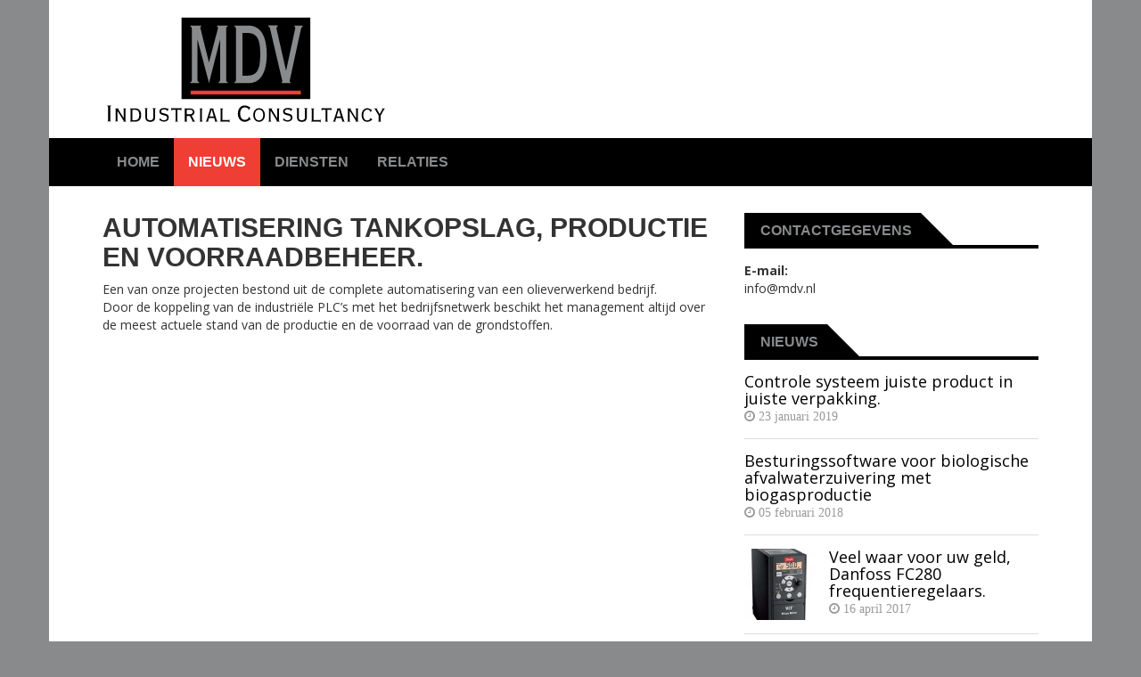

--- FILE ---
content_type: text/html; charset=UTF-8
request_url: https://www.mdv.nl/eiusmod-tempor-incididunt-ut-labore-et-dolore/
body_size: 8379
content:
<!DOCTYPE html>

<html lang="nl-NL">
	<head>
		<meta charset="UTF-8" />
<meta http-equiv="X-UA-Compatible" content="IE=edge">
<meta name="viewport" content="width=device-width, initial-scale=1.0">

<link rel="profile" href="http://gmpg.org/xfn/11" />
<link rel="pingback" href="https://www.mdv.nl/xmlrpc.php" />


	<link rel="shortcut icon" href="https://www.mdv.nl/wp-content/themes/mdv/images/icons/icon.png" type="image/x-icon" />



	<link rel="apple-touch-icon-precomposed" sizes="144x144" href="https://www.mdv.nl/wp-content/themes/mdv/images/icons/apple-touch-icon-144x144-precomposed.png">
	<link rel="apple-touch-icon-precomposed" sizes="114x114" href="https://www.mdv.nl/wp-content/themes/mdv/images/icons/apple-touch-icon-114x114-precomposed.png">
	<link rel="apple-touch-icon-precomposed" sizes="72x72" href="https://www.mdv.nl/wp-content/themes/mdv/images/icons/apple-touch-icon-72x72-precomposed.png">
	<link rel="apple-touch-icon-precomposed" href="https://www.mdv.nl/wp-content/themes/mdv/images/icons/apple-touch-icon-precomposed.png">


<!--[if lt IE 9]>
	
		<script src="https://oss.maxcdn.com/libs/html5shiv/3.7.0/html5shiv.js"></script>
	<script src="https://oss.maxcdn.com/libs/respond.js/1.3.0/respond.min.js"></script>
	<![endif]-->

		<meta name='robots' content='index, follow, max-image-preview:large, max-snippet:-1, max-video-preview:-1' />

	<!-- This site is optimized with the Yoast SEO plugin v26.7 - https://yoast.com/wordpress/plugins/seo/ -->
	<title>Automatisering tankopslag, productie en voorraadbeheer. - MDV Industrial Consultancy</title>
	<link rel="canonical" href="https://www.mdv.nl/eiusmod-tempor-incididunt-ut-labore-et-dolore/" />
	<meta property="og:locale" content="nl_NL" />
	<meta property="og:type" content="article" />
	<meta property="og:title" content="Automatisering tankopslag, productie en voorraadbeheer. - MDV Industrial Consultancy" />
	<meta property="og:description" content="Een van onze projecten bestond uit de complete automatisering van een olieverwerkend bedrijf. Door de koppeling van de industriële PLC&#8217;s met het bedrijfsnetwerk beschikt het management altijd over de meest actuele stand van de productie en de voorraad van de&hellip; Lees verder &rarr;" />
	<meta property="og:url" content="https://www.mdv.nl/eiusmod-tempor-incididunt-ut-labore-et-dolore/" />
	<meta property="og:site_name" content="MDV Industrial Consultancy" />
	<meta property="article:published_time" content="2015-11-24T13:44:52+00:00" />
	<meta property="article:modified_time" content="2025-11-16T11:04:20+00:00" />
	<meta property="og:image" content="https://www.mdv.nl/wp-content/uploads/2015/12/Vullen-tanken-uit-tankwagens.jpg" />
	<meta property="og:image:width" content="1920" />
	<meta property="og:image:height" content="1080" />
	<meta property="og:image:type" content="image/jpeg" />
	<meta name="author" content="Matthijs de Vries" />
	<meta name="twitter:card" content="summary_large_image" />
	<meta name="twitter:label1" content="Geschreven door" />
	<meta name="twitter:data1" content="Matthijs de Vries" />
	<meta name="twitter:label2" content="Geschatte leestijd" />
	<meta name="twitter:data2" content="1 minuut" />
	<script type="application/ld+json" class="yoast-schema-graph">{"@context":"https://schema.org","@graph":[{"@type":"Article","@id":"https://www.mdv.nl/eiusmod-tempor-incididunt-ut-labore-et-dolore/#article","isPartOf":{"@id":"https://www.mdv.nl/eiusmod-tempor-incididunt-ut-labore-et-dolore/"},"author":{"name":"Matthijs de Vries","@id":"https://www.mdv.nl/#/schema/person/3b2c2e84ad8670c62c16ccc43e3b045c"},"headline":"Automatisering tankopslag, productie en voorraadbeheer.","datePublished":"2015-11-24T13:44:52+00:00","dateModified":"2025-11-16T11:04:20+00:00","mainEntityOfPage":{"@id":"https://www.mdv.nl/eiusmod-tempor-incididunt-ut-labore-et-dolore/"},"wordCount":48,"image":{"@id":"https://www.mdv.nl/eiusmod-tempor-incididunt-ut-labore-et-dolore/#primaryimage"},"thumbnailUrl":"https://www.mdv.nl/wp-content/uploads/2015/12/Vullen-tanken-uit-tankwagens.jpg","articleSection":["Algemeen"],"inLanguage":"nl-NL"},{"@type":"WebPage","@id":"https://www.mdv.nl/eiusmod-tempor-incididunt-ut-labore-et-dolore/","url":"https://www.mdv.nl/eiusmod-tempor-incididunt-ut-labore-et-dolore/","name":"Automatisering tankopslag, productie en voorraadbeheer. - MDV Industrial Consultancy","isPartOf":{"@id":"https://www.mdv.nl/#website"},"primaryImageOfPage":{"@id":"https://www.mdv.nl/eiusmod-tempor-incididunt-ut-labore-et-dolore/#primaryimage"},"image":{"@id":"https://www.mdv.nl/eiusmod-tempor-incididunt-ut-labore-et-dolore/#primaryimage"},"thumbnailUrl":"https://www.mdv.nl/wp-content/uploads/2015/12/Vullen-tanken-uit-tankwagens.jpg","datePublished":"2015-11-24T13:44:52+00:00","dateModified":"2025-11-16T11:04:20+00:00","author":{"@id":"https://www.mdv.nl/#/schema/person/3b2c2e84ad8670c62c16ccc43e3b045c"},"breadcrumb":{"@id":"https://www.mdv.nl/eiusmod-tempor-incididunt-ut-labore-et-dolore/#breadcrumb"},"inLanguage":"nl-NL","potentialAction":[{"@type":"ReadAction","target":["https://www.mdv.nl/eiusmod-tempor-incididunt-ut-labore-et-dolore/"]}]},{"@type":"ImageObject","inLanguage":"nl-NL","@id":"https://www.mdv.nl/eiusmod-tempor-incididunt-ut-labore-et-dolore/#primaryimage","url":"https://www.mdv.nl/wp-content/uploads/2015/12/Vullen-tanken-uit-tankwagens.jpg","contentUrl":"https://www.mdv.nl/wp-content/uploads/2015/12/Vullen-tanken-uit-tankwagens.jpg","width":1920,"height":1080},{"@type":"BreadcrumbList","@id":"https://www.mdv.nl/eiusmod-tempor-incididunt-ut-labore-et-dolore/#breadcrumb","itemListElement":[{"@type":"ListItem","position":1,"name":"Home","item":"https://www.mdv.nl/"},{"@type":"ListItem","position":2,"name":"Nieuws","item":"https://www.mdv.nl/nieuws/"},{"@type":"ListItem","position":3,"name":"Automatisering tankopslag, productie en voorraadbeheer."}]},{"@type":"WebSite","@id":"https://www.mdv.nl/#website","url":"https://www.mdv.nl/","name":"MDV Industrial Consultancy","description":"Op maat gesneden besturingssystemen en software voor de industrie","potentialAction":[{"@type":"SearchAction","target":{"@type":"EntryPoint","urlTemplate":"https://www.mdv.nl/?s={search_term_string}"},"query-input":{"@type":"PropertyValueSpecification","valueRequired":true,"valueName":"search_term_string"}}],"inLanguage":"nl-NL"},{"@type":"Person","@id":"https://www.mdv.nl/#/schema/person/3b2c2e84ad8670c62c16ccc43e3b045c","name":"Matthijs de Vries","image":{"@type":"ImageObject","inLanguage":"nl-NL","@id":"https://www.mdv.nl/#/schema/person/image/","url":"https://secure.gravatar.com/avatar/13b1e532af4df8783609790c346569c2477961cba09a5798526a931cee4a4244?s=96&d=mm&r=g","contentUrl":"https://secure.gravatar.com/avatar/13b1e532af4df8783609790c346569c2477961cba09a5798526a931cee4a4244?s=96&d=mm&r=g","caption":"Matthijs de Vries"},"url":"https://www.mdv.nl/author/matthijs/"}]}</script>
	<!-- / Yoast SEO plugin. -->


<link rel='dns-prefetch' href='//fonts.googleapis.com' />
<link rel="alternate" type="application/rss+xml" title="MDV Industrial Consultancy &raquo; feed" href="https://www.mdv.nl/feed/" />
<link rel="alternate" type="application/rss+xml" title="MDV Industrial Consultancy &raquo; reacties feed" href="https://www.mdv.nl/comments/feed/" />
<link rel="alternate" title="oEmbed (JSON)" type="application/json+oembed" href="https://www.mdv.nl/wp-json/oembed/1.0/embed?url=https%3A%2F%2Fwww.mdv.nl%2Feiusmod-tempor-incididunt-ut-labore-et-dolore%2F" />
<link rel="alternate" title="oEmbed (XML)" type="text/xml+oembed" href="https://www.mdv.nl/wp-json/oembed/1.0/embed?url=https%3A%2F%2Fwww.mdv.nl%2Feiusmod-tempor-incididunt-ut-labore-et-dolore%2F&#038;format=xml" />
<style id='wp-img-auto-sizes-contain-inline-css' type='text/css'>
img:is([sizes=auto i],[sizes^="auto," i]){contain-intrinsic-size:3000px 1500px}
/*# sourceURL=wp-img-auto-sizes-contain-inline-css */
</style>
<style id='wp-emoji-styles-inline-css' type='text/css'>

	img.wp-smiley, img.emoji {
		display: inline !important;
		border: none !important;
		box-shadow: none !important;
		height: 1em !important;
		width: 1em !important;
		margin: 0 0.07em !important;
		vertical-align: -0.1em !important;
		background: none !important;
		padding: 0 !important;
	}
/*# sourceURL=wp-emoji-styles-inline-css */
</style>
<style id='wp-block-library-inline-css' type='text/css'>
:root{--wp-block-synced-color:#7a00df;--wp-block-synced-color--rgb:122,0,223;--wp-bound-block-color:var(--wp-block-synced-color);--wp-editor-canvas-background:#ddd;--wp-admin-theme-color:#007cba;--wp-admin-theme-color--rgb:0,124,186;--wp-admin-theme-color-darker-10:#006ba1;--wp-admin-theme-color-darker-10--rgb:0,107,160.5;--wp-admin-theme-color-darker-20:#005a87;--wp-admin-theme-color-darker-20--rgb:0,90,135;--wp-admin-border-width-focus:2px}@media (min-resolution:192dpi){:root{--wp-admin-border-width-focus:1.5px}}.wp-element-button{cursor:pointer}:root .has-very-light-gray-background-color{background-color:#eee}:root .has-very-dark-gray-background-color{background-color:#313131}:root .has-very-light-gray-color{color:#eee}:root .has-very-dark-gray-color{color:#313131}:root .has-vivid-green-cyan-to-vivid-cyan-blue-gradient-background{background:linear-gradient(135deg,#00d084,#0693e3)}:root .has-purple-crush-gradient-background{background:linear-gradient(135deg,#34e2e4,#4721fb 50%,#ab1dfe)}:root .has-hazy-dawn-gradient-background{background:linear-gradient(135deg,#faaca8,#dad0ec)}:root .has-subdued-olive-gradient-background{background:linear-gradient(135deg,#fafae1,#67a671)}:root .has-atomic-cream-gradient-background{background:linear-gradient(135deg,#fdd79a,#004a59)}:root .has-nightshade-gradient-background{background:linear-gradient(135deg,#330968,#31cdcf)}:root .has-midnight-gradient-background{background:linear-gradient(135deg,#020381,#2874fc)}:root{--wp--preset--font-size--normal:16px;--wp--preset--font-size--huge:42px}.has-regular-font-size{font-size:1em}.has-larger-font-size{font-size:2.625em}.has-normal-font-size{font-size:var(--wp--preset--font-size--normal)}.has-huge-font-size{font-size:var(--wp--preset--font-size--huge)}.has-text-align-center{text-align:center}.has-text-align-left{text-align:left}.has-text-align-right{text-align:right}.has-fit-text{white-space:nowrap!important}#end-resizable-editor-section{display:none}.aligncenter{clear:both}.items-justified-left{justify-content:flex-start}.items-justified-center{justify-content:center}.items-justified-right{justify-content:flex-end}.items-justified-space-between{justify-content:space-between}.screen-reader-text{border:0;clip-path:inset(50%);height:1px;margin:-1px;overflow:hidden;padding:0;position:absolute;width:1px;word-wrap:normal!important}.screen-reader-text:focus{background-color:#ddd;clip-path:none;color:#444;display:block;font-size:1em;height:auto;left:5px;line-height:normal;padding:15px 23px 14px;text-decoration:none;top:5px;width:auto;z-index:100000}html :where(.has-border-color){border-style:solid}html :where([style*=border-top-color]){border-top-style:solid}html :where([style*=border-right-color]){border-right-style:solid}html :where([style*=border-bottom-color]){border-bottom-style:solid}html :where([style*=border-left-color]){border-left-style:solid}html :where([style*=border-width]){border-style:solid}html :where([style*=border-top-width]){border-top-style:solid}html :where([style*=border-right-width]){border-right-style:solid}html :where([style*=border-bottom-width]){border-bottom-style:solid}html :where([style*=border-left-width]){border-left-style:solid}html :where(img[class*=wp-image-]){height:auto;max-width:100%}:where(figure){margin:0 0 1em}html :where(.is-position-sticky){--wp-admin--admin-bar--position-offset:var(--wp-admin--admin-bar--height,0px)}@media screen and (max-width:600px){html :where(.is-position-sticky){--wp-admin--admin-bar--position-offset:0px}}

/*# sourceURL=wp-block-library-inline-css */
</style><style id='global-styles-inline-css' type='text/css'>
:root{--wp--preset--aspect-ratio--square: 1;--wp--preset--aspect-ratio--4-3: 4/3;--wp--preset--aspect-ratio--3-4: 3/4;--wp--preset--aspect-ratio--3-2: 3/2;--wp--preset--aspect-ratio--2-3: 2/3;--wp--preset--aspect-ratio--16-9: 16/9;--wp--preset--aspect-ratio--9-16: 9/16;--wp--preset--color--black: #000000;--wp--preset--color--cyan-bluish-gray: #abb8c3;--wp--preset--color--white: #ffffff;--wp--preset--color--pale-pink: #f78da7;--wp--preset--color--vivid-red: #cf2e2e;--wp--preset--color--luminous-vivid-orange: #ff6900;--wp--preset--color--luminous-vivid-amber: #fcb900;--wp--preset--color--light-green-cyan: #7bdcb5;--wp--preset--color--vivid-green-cyan: #00d084;--wp--preset--color--pale-cyan-blue: #8ed1fc;--wp--preset--color--vivid-cyan-blue: #0693e3;--wp--preset--color--vivid-purple: #9b51e0;--wp--preset--gradient--vivid-cyan-blue-to-vivid-purple: linear-gradient(135deg,rgb(6,147,227) 0%,rgb(155,81,224) 100%);--wp--preset--gradient--light-green-cyan-to-vivid-green-cyan: linear-gradient(135deg,rgb(122,220,180) 0%,rgb(0,208,130) 100%);--wp--preset--gradient--luminous-vivid-amber-to-luminous-vivid-orange: linear-gradient(135deg,rgb(252,185,0) 0%,rgb(255,105,0) 100%);--wp--preset--gradient--luminous-vivid-orange-to-vivid-red: linear-gradient(135deg,rgb(255,105,0) 0%,rgb(207,46,46) 100%);--wp--preset--gradient--very-light-gray-to-cyan-bluish-gray: linear-gradient(135deg,rgb(238,238,238) 0%,rgb(169,184,195) 100%);--wp--preset--gradient--cool-to-warm-spectrum: linear-gradient(135deg,rgb(74,234,220) 0%,rgb(151,120,209) 20%,rgb(207,42,186) 40%,rgb(238,44,130) 60%,rgb(251,105,98) 80%,rgb(254,248,76) 100%);--wp--preset--gradient--blush-light-purple: linear-gradient(135deg,rgb(255,206,236) 0%,rgb(152,150,240) 100%);--wp--preset--gradient--blush-bordeaux: linear-gradient(135deg,rgb(254,205,165) 0%,rgb(254,45,45) 50%,rgb(107,0,62) 100%);--wp--preset--gradient--luminous-dusk: linear-gradient(135deg,rgb(255,203,112) 0%,rgb(199,81,192) 50%,rgb(65,88,208) 100%);--wp--preset--gradient--pale-ocean: linear-gradient(135deg,rgb(255,245,203) 0%,rgb(182,227,212) 50%,rgb(51,167,181) 100%);--wp--preset--gradient--electric-grass: linear-gradient(135deg,rgb(202,248,128) 0%,rgb(113,206,126) 100%);--wp--preset--gradient--midnight: linear-gradient(135deg,rgb(2,3,129) 0%,rgb(40,116,252) 100%);--wp--preset--font-size--small: 13px;--wp--preset--font-size--medium: 20px;--wp--preset--font-size--large: 36px;--wp--preset--font-size--x-large: 42px;--wp--preset--spacing--20: 0.44rem;--wp--preset--spacing--30: 0.67rem;--wp--preset--spacing--40: 1rem;--wp--preset--spacing--50: 1.5rem;--wp--preset--spacing--60: 2.25rem;--wp--preset--spacing--70: 3.38rem;--wp--preset--spacing--80: 5.06rem;--wp--preset--shadow--natural: 6px 6px 9px rgba(0, 0, 0, 0.2);--wp--preset--shadow--deep: 12px 12px 50px rgba(0, 0, 0, 0.4);--wp--preset--shadow--sharp: 6px 6px 0px rgba(0, 0, 0, 0.2);--wp--preset--shadow--outlined: 6px 6px 0px -3px rgb(255, 255, 255), 6px 6px rgb(0, 0, 0);--wp--preset--shadow--crisp: 6px 6px 0px rgb(0, 0, 0);}:where(.is-layout-flex){gap: 0.5em;}:where(.is-layout-grid){gap: 0.5em;}body .is-layout-flex{display: flex;}.is-layout-flex{flex-wrap: wrap;align-items: center;}.is-layout-flex > :is(*, div){margin: 0;}body .is-layout-grid{display: grid;}.is-layout-grid > :is(*, div){margin: 0;}:where(.wp-block-columns.is-layout-flex){gap: 2em;}:where(.wp-block-columns.is-layout-grid){gap: 2em;}:where(.wp-block-post-template.is-layout-flex){gap: 1.25em;}:where(.wp-block-post-template.is-layout-grid){gap: 1.25em;}.has-black-color{color: var(--wp--preset--color--black) !important;}.has-cyan-bluish-gray-color{color: var(--wp--preset--color--cyan-bluish-gray) !important;}.has-white-color{color: var(--wp--preset--color--white) !important;}.has-pale-pink-color{color: var(--wp--preset--color--pale-pink) !important;}.has-vivid-red-color{color: var(--wp--preset--color--vivid-red) !important;}.has-luminous-vivid-orange-color{color: var(--wp--preset--color--luminous-vivid-orange) !important;}.has-luminous-vivid-amber-color{color: var(--wp--preset--color--luminous-vivid-amber) !important;}.has-light-green-cyan-color{color: var(--wp--preset--color--light-green-cyan) !important;}.has-vivid-green-cyan-color{color: var(--wp--preset--color--vivid-green-cyan) !important;}.has-pale-cyan-blue-color{color: var(--wp--preset--color--pale-cyan-blue) !important;}.has-vivid-cyan-blue-color{color: var(--wp--preset--color--vivid-cyan-blue) !important;}.has-vivid-purple-color{color: var(--wp--preset--color--vivid-purple) !important;}.has-black-background-color{background-color: var(--wp--preset--color--black) !important;}.has-cyan-bluish-gray-background-color{background-color: var(--wp--preset--color--cyan-bluish-gray) !important;}.has-white-background-color{background-color: var(--wp--preset--color--white) !important;}.has-pale-pink-background-color{background-color: var(--wp--preset--color--pale-pink) !important;}.has-vivid-red-background-color{background-color: var(--wp--preset--color--vivid-red) !important;}.has-luminous-vivid-orange-background-color{background-color: var(--wp--preset--color--luminous-vivid-orange) !important;}.has-luminous-vivid-amber-background-color{background-color: var(--wp--preset--color--luminous-vivid-amber) !important;}.has-light-green-cyan-background-color{background-color: var(--wp--preset--color--light-green-cyan) !important;}.has-vivid-green-cyan-background-color{background-color: var(--wp--preset--color--vivid-green-cyan) !important;}.has-pale-cyan-blue-background-color{background-color: var(--wp--preset--color--pale-cyan-blue) !important;}.has-vivid-cyan-blue-background-color{background-color: var(--wp--preset--color--vivid-cyan-blue) !important;}.has-vivid-purple-background-color{background-color: var(--wp--preset--color--vivid-purple) !important;}.has-black-border-color{border-color: var(--wp--preset--color--black) !important;}.has-cyan-bluish-gray-border-color{border-color: var(--wp--preset--color--cyan-bluish-gray) !important;}.has-white-border-color{border-color: var(--wp--preset--color--white) !important;}.has-pale-pink-border-color{border-color: var(--wp--preset--color--pale-pink) !important;}.has-vivid-red-border-color{border-color: var(--wp--preset--color--vivid-red) !important;}.has-luminous-vivid-orange-border-color{border-color: var(--wp--preset--color--luminous-vivid-orange) !important;}.has-luminous-vivid-amber-border-color{border-color: var(--wp--preset--color--luminous-vivid-amber) !important;}.has-light-green-cyan-border-color{border-color: var(--wp--preset--color--light-green-cyan) !important;}.has-vivid-green-cyan-border-color{border-color: var(--wp--preset--color--vivid-green-cyan) !important;}.has-pale-cyan-blue-border-color{border-color: var(--wp--preset--color--pale-cyan-blue) !important;}.has-vivid-cyan-blue-border-color{border-color: var(--wp--preset--color--vivid-cyan-blue) !important;}.has-vivid-purple-border-color{border-color: var(--wp--preset--color--vivid-purple) !important;}.has-vivid-cyan-blue-to-vivid-purple-gradient-background{background: var(--wp--preset--gradient--vivid-cyan-blue-to-vivid-purple) !important;}.has-light-green-cyan-to-vivid-green-cyan-gradient-background{background: var(--wp--preset--gradient--light-green-cyan-to-vivid-green-cyan) !important;}.has-luminous-vivid-amber-to-luminous-vivid-orange-gradient-background{background: var(--wp--preset--gradient--luminous-vivid-amber-to-luminous-vivid-orange) !important;}.has-luminous-vivid-orange-to-vivid-red-gradient-background{background: var(--wp--preset--gradient--luminous-vivid-orange-to-vivid-red) !important;}.has-very-light-gray-to-cyan-bluish-gray-gradient-background{background: var(--wp--preset--gradient--very-light-gray-to-cyan-bluish-gray) !important;}.has-cool-to-warm-spectrum-gradient-background{background: var(--wp--preset--gradient--cool-to-warm-spectrum) !important;}.has-blush-light-purple-gradient-background{background: var(--wp--preset--gradient--blush-light-purple) !important;}.has-blush-bordeaux-gradient-background{background: var(--wp--preset--gradient--blush-bordeaux) !important;}.has-luminous-dusk-gradient-background{background: var(--wp--preset--gradient--luminous-dusk) !important;}.has-pale-ocean-gradient-background{background: var(--wp--preset--gradient--pale-ocean) !important;}.has-electric-grass-gradient-background{background: var(--wp--preset--gradient--electric-grass) !important;}.has-midnight-gradient-background{background: var(--wp--preset--gradient--midnight) !important;}.has-small-font-size{font-size: var(--wp--preset--font-size--small) !important;}.has-medium-font-size{font-size: var(--wp--preset--font-size--medium) !important;}.has-large-font-size{font-size: var(--wp--preset--font-size--large) !important;}.has-x-large-font-size{font-size: var(--wp--preset--font-size--x-large) !important;}
/*# sourceURL=global-styles-inline-css */
</style>

<style id='classic-theme-styles-inline-css' type='text/css'>
/*! This file is auto-generated */
.wp-block-button__link{color:#fff;background-color:#32373c;border-radius:9999px;box-shadow:none;text-decoration:none;padding:calc(.667em + 2px) calc(1.333em + 2px);font-size:1.125em}.wp-block-file__button{background:#32373c;color:#fff;text-decoration:none}
/*# sourceURL=/wp-includes/css/classic-themes.min.css */
</style>
<link rel='stylesheet' id='bootstrap-css' href='https://www.mdv.nl/wp-content/themes/mdv/assets/bootstrap/css/bootstrap.min.css?ver=3.3.2' type='text/css' media='all' />
<link rel='stylesheet' id='fontawesome-css' href='https://www.mdv.nl/wp-content/themes/mdv/assets/fontawesome/css/font-awesome.min.css?ver=4.3.0' type='text/css' media='all' />
<link rel='stylesheet' id='flexslider-css' href='https://www.mdv.nl/wp-content/themes/mdv/assets/flexslider/flexslider.min.css?ver=2.3.0' type='text/css' media='all' />
<link rel='stylesheet' id='prettyphoto-css' href='https://www.mdv.nl/wp-content/themes/mdv/assets/prettyphoto/css/prettyPhoto.min.css?ver=3.1.5' type='text/css' media='all' />
<link rel='stylesheet' id='mdv-google-fonts-css' href='//fonts.googleapis.com/css?family=Open+Sans%3A300%2C400%2C600%2C700%2C800&#038;ver=6.9' type='text/css' media='all' />
<link rel='stylesheet' id='mdv-css' href='https://www.mdv.nl/wp-content/themes/mdv/css/style.min.css?ver=1.0.0' type='text/css' media='all' />
<script type="text/javascript" src="https://www.mdv.nl/wp-includes/js/jquery/jquery.min.js?ver=3.7.1" id="jquery-core-js"></script>
<script type="text/javascript" src="https://www.mdv.nl/wp-includes/js/jquery/jquery-migrate.min.js?ver=3.4.1" id="jquery-migrate-js"></script>
<link rel="https://api.w.org/" href="https://www.mdv.nl/wp-json/" /><link rel="alternate" title="JSON" type="application/json" href="https://www.mdv.nl/wp-json/wp/v2/posts/46" /><link rel="EditURI" type="application/rsd+xml" title="RSD" href="https://www.mdv.nl/xmlrpc.php?rsd" />
<link rel='shortlink' href='https://www.mdv.nl/?p=46' />
	</head>

	<body class="wp-singular post-template-default single single-post postid-46 single-format-standard wp-theme-mdv no-js singular">
				
		<div class="page-wrapper">
			<header class="site-header">
				<div class="container">
					<div class="site-title">
						<a href="https://www.mdv.nl/" title="MDV Industrial Consultancy" rel="home">
							<img src="https://www.mdv.nl/wp-content/themes/mdv/images/logo.svg" alt="MDV Industrial Consultancy" />
						</a>
					</div>

					<button type="button" class="navbar-toggle" data-toggle="collapse" data-target=".navbar-collapse">
						<span class="sr-only">Toggle navigatie</span>
						<span class="icon-bar"></span>
						<span class="icon-bar"></span>
						<span class="icon-bar"></span>
					</button>
				</div>
				
				<div class="primary-nav-wrapper">
					<div class="container">
						<nav id="primary-nav" class="navbar-collapse collapse" role="navigation">
							<ul id="menu-hoofdmenu" class="menu"><li id="menu-item-20" class="menu-item menu-item-type-post_type menu-item-object-page menu-item-home menu-item-20"><a href="https://www.mdv.nl/">Home</a></li>
<li id="menu-item-19" class="menu-item menu-item-type-post_type menu-item-object-page current_page_parent menu-item-19"><a href="https://www.mdv.nl/nieuws/">Nieuws</a></li>
<li id="menu-item-16" class="menu-item menu-item-type-post_type menu-item-object-page menu-item-16"><a href="https://www.mdv.nl/diensten/">Diensten</a></li>
<li id="menu-item-17" class="menu-item menu-item-type-post_type menu-item-object-page menu-item-17"><a href="https://www.mdv.nl/relaties/">Relaties</a></li>
</ul>						</nav>
					</div>
				</div>
			</header>

			<div class="main"><div class="container">
<div class="row">
	<div class="col-md-8">
		<div id="content" role="main">
			
				<article id="post-46" class="post-46 post type-post status-publish format-standard has-post-thumbnail hentry category-algemeen">
	<header class="entry-header">
		
			<h1 class="entry-title">
				Automatisering tankopslag, productie en voorraadbeheer.			</h1>

			</header>

	<div class="entry-content clearfix">
		
		<p>Een van onze projecten bestond uit de complete automatisering van een olieverwerkend bedrijf.<br />
Door de koppeling van de industriële PLC&#8217;s met het bedrijfsnetwerk beschikt het management altijd over de meest actuele stand van de productie en de voorraad van de grondstoffen.</p>
<p><span id="more-46"></span></p>
	</div>

	</article>

				
<div class="comments">
	
	</div>

					</div>
	</div>

	<div class="col-md-4">
		<div id="sidebar" role="complementary">
	<aside id="text-2" class="widget widget_text"><header class="widget-header"><h3 class="widget-title">Contactgegevens</h3></header>			<div class="textwidget"><p><strong>E-mail:</strong><br />
info@mdv.nl</p></div>
		</aside><aside id="pronamic_posts-2" class="widget widget_pronamic_posts"><header class="widget-header"><h3 class="widget-title">Nieuws</h3></header>
			<ul>
				
					<li class="post-wrapper">
						
						<div class="post-content">
							<h4>
								<a href="https://www.mdv.nl/controle-systeem-juiste-product-in-juiste-verpakking/">Controle systeem juiste product in juiste verpakking.</a>
							</h4>

							
							
								<span class="post-date">
									<i class="fa fa-clock-o"> <time class="entry-date" datetime="2019-01-23T21:25:13+01:00">23 januari 2019</time></i>
								</span>

													</div>
					</li>

				
					<li class="post-wrapper">
						
						<div class="post-content">
							<h4>
								<a href="https://www.mdv.nl/besturingssoftware-biologische-afvalwaterzuivering-biogasproductie/">Besturingssoftware voor biologische afvalwaterzuivering met biogasproductie</a>
							</h4>

							
							
								<span class="post-date">
									<i class="fa fa-clock-o"> <time class="entry-date" datetime="2018-02-05T19:01:36+01:00">05 februari 2018</time></i>
								</span>

													</div>
					</li>

				
					<li class="post-wrapper">
						
							<div class="post-object">
								<a href="https://www.mdv.nl/geld-danfoss-fc51-frequentieregelaars/">
									<figure class="compact-image">
										<img width="150" height="150" src="https://www.mdv.nl/wp-content/uploads/2017/04/fc51-150x150.jpg" class="attachment-thumbnail size-thumbnail wp-post-image" alt="" decoding="async" loading="lazy" srcset="https://www.mdv.nl/wp-content/uploads/2017/04/fc51-150x150.jpg 150w, https://www.mdv.nl/wp-content/uploads/2017/04/fc51-302x300.jpg 302w" sizes="auto, (max-width: 150px) 100vw, 150px" />									</figure>
								</a>
							</div>

						
						<div class="post-content">
							<h4>
								<a href="https://www.mdv.nl/geld-danfoss-fc51-frequentieregelaars/">Veel waar voor uw geld, Danfoss FC280 frequentieregelaars.</a>
							</h4>

							
							
								<span class="post-date">
									<i class="fa fa-clock-o"> <time class="entry-date" datetime="2017-04-16T21:59:52+02:00">16 april 2017</time></i>
								</span>

													</div>
					</li>

							</ul>

		</aside><aside id="text-3" class="widget widget_text"><header class="widget-header"><h3 class="widget-title">Contactgegevens</h3></header>			<div class="textwidget"><p><strong>E-mail:</strong><br />
info@mdv.nl</p></div>
		</aside></div>
	</div>
</div>

</div></div>
			<footer class="site-footer">
				<div class="container">
									</div>

				<div class="colophon">
					<div class="container">
						<div class="row">
							<div class="col-md-6">
								<p>
									&copy; 2026 MDV Industrial Consultancy. Alle rechten voorbehouden.								</p>
							</div>

							<div class="col-md-6">
								<nav id="footer-nav">
																	</nav>
							</div>
						</div>
					</div>
				</div>
			</footer>
		</div>

		<script type="speculationrules">
{"prefetch":[{"source":"document","where":{"and":[{"href_matches":"/*"},{"not":{"href_matches":["/wp-*.php","/wp-admin/*","/wp-content/uploads/*","/wp-content/*","/wp-content/plugins/*","/wp-content/themes/mdv/*","/*\\?(.+)"]}},{"not":{"selector_matches":"a[rel~=\"nofollow\"]"}},{"not":{"selector_matches":".no-prefetch, .no-prefetch a"}}]},"eagerness":"conservative"}]}
</script>
<script type="text/javascript" src="https://www.mdv.nl/wp-content/plugins/pronamic-client/classes/../packages/twbs/bootstrap/3.3.7/js/bootstrap.min.js?ver=3.3.7" id="bootstrap-js"></script>
<script type="text/javascript" src="https://www.mdv.nl/wp-content/themes/mdv/assets/modernizr/modernizr.min.js?ver=2.8.3" id="modernizr-js"></script>
<script type="text/javascript" src="https://www.mdv.nl/wp-content/themes/mdv/assets/flexslider/jquery.flexslider.min.js?ver=2.3.0" id="flexslider-js"></script>
<script type="text/javascript" src="https://www.mdv.nl/wp-content/themes/mdv/assets/prettyphoto/js/jquery.prettyPhoto.min.js?ver=3.1.5" id="prettyphoto-js"></script>
<script type="text/javascript" src="https://www.mdv.nl/wp-content/themes/mdv/js/script.min.js?ver=1.0.0" id="mdv-js"></script>
<script id="wp-emoji-settings" type="application/json">
{"baseUrl":"https://s.w.org/images/core/emoji/17.0.2/72x72/","ext":".png","svgUrl":"https://s.w.org/images/core/emoji/17.0.2/svg/","svgExt":".svg","source":{"concatemoji":"https://www.mdv.nl/wp-includes/js/wp-emoji-release.min.js?ver=6.9"}}
</script>
<script type="module">
/* <![CDATA[ */
/*! This file is auto-generated */
const a=JSON.parse(document.getElementById("wp-emoji-settings").textContent),o=(window._wpemojiSettings=a,"wpEmojiSettingsSupports"),s=["flag","emoji"];function i(e){try{var t={supportTests:e,timestamp:(new Date).valueOf()};sessionStorage.setItem(o,JSON.stringify(t))}catch(e){}}function c(e,t,n){e.clearRect(0,0,e.canvas.width,e.canvas.height),e.fillText(t,0,0);t=new Uint32Array(e.getImageData(0,0,e.canvas.width,e.canvas.height).data);e.clearRect(0,0,e.canvas.width,e.canvas.height),e.fillText(n,0,0);const a=new Uint32Array(e.getImageData(0,0,e.canvas.width,e.canvas.height).data);return t.every((e,t)=>e===a[t])}function p(e,t){e.clearRect(0,0,e.canvas.width,e.canvas.height),e.fillText(t,0,0);var n=e.getImageData(16,16,1,1);for(let e=0;e<n.data.length;e++)if(0!==n.data[e])return!1;return!0}function u(e,t,n,a){switch(t){case"flag":return n(e,"\ud83c\udff3\ufe0f\u200d\u26a7\ufe0f","\ud83c\udff3\ufe0f\u200b\u26a7\ufe0f")?!1:!n(e,"\ud83c\udde8\ud83c\uddf6","\ud83c\udde8\u200b\ud83c\uddf6")&&!n(e,"\ud83c\udff4\udb40\udc67\udb40\udc62\udb40\udc65\udb40\udc6e\udb40\udc67\udb40\udc7f","\ud83c\udff4\u200b\udb40\udc67\u200b\udb40\udc62\u200b\udb40\udc65\u200b\udb40\udc6e\u200b\udb40\udc67\u200b\udb40\udc7f");case"emoji":return!a(e,"\ud83e\u1fac8")}return!1}function f(e,t,n,a){let r;const o=(r="undefined"!=typeof WorkerGlobalScope&&self instanceof WorkerGlobalScope?new OffscreenCanvas(300,150):document.createElement("canvas")).getContext("2d",{willReadFrequently:!0}),s=(o.textBaseline="top",o.font="600 32px Arial",{});return e.forEach(e=>{s[e]=t(o,e,n,a)}),s}function r(e){var t=document.createElement("script");t.src=e,t.defer=!0,document.head.appendChild(t)}a.supports={everything:!0,everythingExceptFlag:!0},new Promise(t=>{let n=function(){try{var e=JSON.parse(sessionStorage.getItem(o));if("object"==typeof e&&"number"==typeof e.timestamp&&(new Date).valueOf()<e.timestamp+604800&&"object"==typeof e.supportTests)return e.supportTests}catch(e){}return null}();if(!n){if("undefined"!=typeof Worker&&"undefined"!=typeof OffscreenCanvas&&"undefined"!=typeof URL&&URL.createObjectURL&&"undefined"!=typeof Blob)try{var e="postMessage("+f.toString()+"("+[JSON.stringify(s),u.toString(),c.toString(),p.toString()].join(",")+"));",a=new Blob([e],{type:"text/javascript"});const r=new Worker(URL.createObjectURL(a),{name:"wpTestEmojiSupports"});return void(r.onmessage=e=>{i(n=e.data),r.terminate(),t(n)})}catch(e){}i(n=f(s,u,c,p))}t(n)}).then(e=>{for(const n in e)a.supports[n]=e[n],a.supports.everything=a.supports.everything&&a.supports[n],"flag"!==n&&(a.supports.everythingExceptFlag=a.supports.everythingExceptFlag&&a.supports[n]);var t;a.supports.everythingExceptFlag=a.supports.everythingExceptFlag&&!a.supports.flag,a.supports.everything||((t=a.source||{}).concatemoji?r(t.concatemoji):t.wpemoji&&t.twemoji&&(r(t.twemoji),r(t.wpemoji)))});
//# sourceURL=https://www.mdv.nl/wp-includes/js/wp-emoji-loader.min.js
/* ]]> */
</script>
	</body>
</html>


--- FILE ---
content_type: text/css
request_url: https://www.mdv.nl/wp-content/themes/mdv/css/style.min.css?ver=1.0.0
body_size: 4246
content:
@import url(http://fonts.googleapis.com/css?family=Roboto+Condensed:400,300,700);.featured-image,.post-content,.post-wrapper{overflow:hidden}#primary-nav a,.featured-image a,.featured-image a:hover,.site-footer a,a,a:active,a:focus,a:hover{text-decoration:none}body{background:#888a8c;font-family:"Open Sans",sans-serif}.page-wrapper{background:#fff;margin:0 auto;max-width:1170px}.container{max-width:1080px}.main,.section{padding:30px 0}@media (max-width:767px){.main,.section{padding:15px 0}}.centered{text-align:center}.screen-reader-text{display:none}.featured-image a:after,ul.list.list-benefits li:before,ul.list.list-links li:before{display:inline-block;font-family:FontAwesome;font-style:normal;font-weight:400;line-height:1;-webkit-font-smoothing:antialiased;-moz-osx-font-smoothing:grayscale}.h1,.h2,.h3,.h4,.h5,.h6,h1,h2,h3,h4,h5,h6{font-family:"Open Sans",sans-serif;font-weight:400;margin-top:0}.h1,.h2,h1,h2{font-family:"Roboto Condensed",sans-serif;font-weight:600;text-transform:uppercase}.h1,h1{font-size:30px}.h2,h2{font-size:24px}.h3,h3{font-size:20px}.h4,h4{font-size:18px}.h5,h5{font-size:16px}.h6,h6{font-size:14px}h1.alt,h2.alt,h3.alt,h4.alt,h5.alt,h6.alt,p.alt{color:#ef3e33}h1.quiet,h2.quiet,h3.quiet,h4.quiet,h5.quiet,h6.quiet,p.quiet{color:#999}h1 a,h2 a,h3 a,h4 a,h5 a,h6 a{color:#000}h1 a:active,h1 a:focus,h1 a:hover,h2 a:active,h2 a:focus,h2 a:hover,h3 a:active,h3 a:focus,h3 a:hover,h4 a:active,h4 a:focus,h4 a:hover,h5 a:active,h5 a:focus,h5 a:hover,h6 a:active,h6 a:focus,h6 a:hover{color:#ef3e33;text-decoration:none}h1.page-title{color:#999;font-size:18px;font-weight:400}#primary-nav a,.btn,.page-slider .slide-content{font-weight:600;font-family:"Roboto Condensed",sans-serif;text-transform:uppercase}ol,p,ul{margin-bottom:20px}p.lead{font-size:24px}a,a:active,a:focus,a:hover{color:#ef3e33}.btn{border-radius:0;transition:all .15s,linear}.btn-default{background-color:transparent;border-color:#ef3e33;color:#ef3e33}.btn-default:active,.btn-default:focus,.btn-default:hover{background-color:transparent;border-color:#000;color:#000}.btn-primary{background-color:#ef3e33;border-color:#ef3e33;color:#fff}.btn-primary:active,.btn-primary:focus,.btn-primary:hover{background-color:#000;border-color:#000;color:#fff}.site-header{margin:0;padding:0;position:relative}.site-title{font-size:30px;line-height:1;margin:15px 0;padding:0}.site-title img{max-width:322px}@media (max-width:767px){.site-header{border-bottom:1px solid #000}.site-title img{max-width:200px}}.header-image{margin-bottom:30px}.navbar-toggle{background:0 0;border-radius:0;float:none;position:absolute;top:40px;right:30px;margin:0;padding:5px;z-index:10}.navbar-toggle .icon-bar{background:#000;width:26px;height:3px}.navbar-collapse{padding:0}.primary-nav-wrapper{background:#000}#primary-nav ul{list-style:none;margin:0;padding:0}#primary-nav li{position:relative}#primary-nav a{display:block;font-size:16px;outline:0;padding:12px}#primary-nav>ul>li{float:left}#primary-nav>ul>li>a{color:#888a8c;padding:16px}#primary-nav a:hover,#primary-nav>ul>li:hover>a{color:#fff}#primary-nav>ul>li.current-menu-ancestor>a,#primary-nav>ul>li.current-menu-item>a,#primary-nav>ul>li.current-page-ancestor>a,#primary-nav>ul>li.current-url-ancestor>a,.blog #primary-nav>ul>li.current_page_parent>a,.category #primary-nav>ul>li.current_page_parent>a,.single-post #primary-nav>ul>li.current_page_parent>a{background:#ef3e33;color:#fff}#primary-nav ul.sub-menu{background:#333;border:1px solid #333;display:none;padding:6px 0 6px 6px;position:absolute;left:0;z-index:10;min-width:220px}#primary-nav ul.sub-menu a{color:#aaa;font-size:14px;padding:6px}#primary-nav ul.sub-menu a:hover{color:#fff}#primary-nav li:hover ul.sub-menu{display:block}#primary-nav li:hover ul.sub-menu ul{background:#444;display:none;left:213px;top:0}#primary-nav li:hover ul.sub-menu li:hover ul{display:block}@media (max-width:767px){#primary-nav{clear:both;float:none}#primary-nav>ul>li{float:none}#primary-nav>ul>li>a{padding:12px}#primary-nav li ul.sub-menu,#primary-nav li:hover ul.sub-menu{display:none}#primary-nav ul.sub-menu{position:static}#primary-nav li .toggle{color:#ef3e33;cursor:pointer;display:block;font-size:20px;line-height:20px;padding:12px;position:absolute;right:0;top:0;text-align:center;z-index:20}#primary-nav li .toggle:after{content:"\2b"}#primary-nav li.active>.toggle:after{content:"\2212"}#primary-nav li.active>ul.sub-menu{display:block}}.page-slider-wrapper{margin-bottom:30px;position:relative}.page-slider,.page-slider ul.slides>li{min-height:100px}.page-slider .slide-content{background:#000;color:#fff;font-size:24px;line-height:1;padding:10px 15px;position:absolute;bottom:30px;left:30px;max-width:50%}.page-slider .slide-content p{margin:0}.page-slider-nav{list-style:none;margin:0;position:absolute;bottom:28px;right:28px;z-index:50}.page-slider-nav li{background:#000;cursor:pointer;margin:2px;padding:3px;float:left}.page-slider-nav li.flex-active{background:#ef3e33}.page-slider-nav li img{max-width:50px;height:auto}.page-visual{background-repeat:no-repeat;background-position:center center;background-size:cover;height:300px}.post-wrapper{margin-bottom:20px}.post-object{float:left;margin-right:20px}@media (max-width:767px){.page-slider .slide-content{font-size:18px}.post-object img{max-width:120px;height:auto}}ul.list{list-style:none;margin:0 0 20px;padding:0}ul.list.list-benefits li,ul.list.list-links li{padding-left:1.5em}ul.list.list-benefits li:before,ul.list.list-links li:before{margin-left:-1.5em;width:1.5em}ul.list.list-benefits li:before{content:"\f00c"}ul.list.list-links li:before{content:"\f138"}.panel{background:0 0;box-shadow:none;margin-bottom:30px;border-radius:3px}.panel.section{margin-bottom:60px}.panel p:last-child{margin-bottom:0}.panel.panel-default{background:#fff;border-color:#ddd;padding:20px}.panel.panel-alt{background:#f3f3f3;border-color:#ddd;padding:20px}.panel.panel-featured{background-color:#ef3e33;border-color:#ef3e33;color:#fff;padding:20px}.panel.panel-lg{font-size:36px;line-height:1.2;padding:30px}.widget{margin-bottom:30px}#sidebar .widget .widget-header{border-bottom:4px solid #000;margin-bottom:15px}#sidebar .widget h3.widget-title{background:#000;color:#888a8c;display:inline-block;font-family:"Roboto Condensed",sans-serif;font-weight:700;font-size:16px;line-height:1;margin:0;padding:12px 10px 8px 18px;position:relative;text-transform:uppercase}#sidebar .widget h3.widget-title:after{content:" ";position:absolute;top:0;right:-36px;width:0;height:0;border-bottom:36px solid #000;border-right:36px solid transparent}#sidebar .widget_pronamic_posts ul li{border-bottom:1px solid #ddd;margin-bottom:15px;padding-bottom:15px}.widget .panel{margin-bottom:0}.widget_categories ul,.widget_nav_menu ul,.widget_pronamic_posts ul,.widget_pronamic_secondary_nav ul,.widget_recent_entries ul{list-style:none;margin:0;padding:0}.widget_categories li:first-child,.widget_nav_menu li:first-child,.widget_pronamic_posts li:first-child,.widget_pronamic_secondary_nav li:first-child,.widget_recent_entries li:first-child{border:none}#sidebar .widget_categories a,#sidebar .widget_nav_menu a,#sidebar .widget_pronamic_posts li,#sidebar .widget_pronamic_secondary_nav a,#sidebar .widget_recent_entries li{display:block}.widget_pronamic_posts .post-date,.widget_recent_entries .post-date{color:#999;display:block}.widget_pronamic_posts .post-object{margin-right:15px}.widget_pronamic_posts .post-wrapper{margin-bottom:15px}.widget_pronamic_posts .entry-meta{color:#999;margin:5px 0 0}.widget_pronamic_posts h4{margin:0}.site-footer .widget_pronamic_posts img{max-width:60px;height:auto}.widget_pronamic_gallery img{max-width:100%;height:auto;margin-bottom:10px}.featured-image{margin-bottom:15px;-webkit-backface-visibility:hidden;backface-visibility:hidden;position:relative}.featured-image a{display:block}.featured-image a img{display:block;width:100%;height:auto;transition:all .2s linear}.featured-image a:before{background:#000;background:rgba(0,0,0,.6);content:"";display:block;position:absolute;top:0;right:0;bottom:0;left:0;opacity:0;transition:all .4s linear;z-index:20}.featured-image a:after{content:"\f064";position:absolute;left:50%;top:50%;font-size:40px;margin-top:-20px;margin-left:-20px;color:#fff;opacity:0;transition:all .2s linear;z-index:20}.featured-image a:hover:after,.featured-image a:hover:before{opacity:1}.featured-image a:hover img{-webkit-transform:scale(1.5);-ms-transform:scale(1.5);transform:scale(1.5)}.compact-image img{max-width:80px;height:auto}.flexslider .slides>li>img,.wp-caption img{max-width:100%;height:auto}img.avatar{border-radius:100px}.site-footer{background:#000;color:#aaa;font-size:14px}.site-footer ul{list-style:none;margin:0 0 20px;padding:0}.site-footer a{color:#aaa}#footer-nav li.social a:hover,.site-footer a:hover,.site-footer h2,.site-footer h3,.site-footer h4{color:#fff}.site-footer h3{font-family:"Roboto Condensed",sans-serif;margin-bottom:20px;text-transform:uppercase}.site-footer h4{margin-bottom:5px}.footer-widgets{padding:40px 0 10px}.site-footer .colophon{padding:40px 0}.site-footer .colophon p{margin:0}#footer-nav{float:right}#footer-nav ul{margin:0;padding:0}#footer-nav li{float:left;margin-left:15px}#footer-nav li.social a{color:#fff;border-radius:3px;display:block;line-height:24px;width:24px;height:24px;text-align:center}#footer-nav li.social .fa{font-size:18px;line-height:24px}#footer-nav li.social.icon-facebook a{background:#43579a}#footer-nav li.social.icon-twitter a{background:#3f9aee}#footer-nav li.social.icon-google-plus a{background:#df5138}#footer-nav li.social.icon-linkedin a{background:#0177b5}#footer-nav li.social.icon-youtube-play a{background:#cf3427}.nav-links a,.wp-caption{background:#f9f9f9}@media (max-width:767px){.site-footer .colophon{text-align:center}#footer-nav{float:none;margin-top:10px}#footer-nav li{display:inline-block;float:none;margin:0 5px}}.page-header{margin-top:0}.tabs{margin-bottom:20px}.nav-tabs>li>a{outline:0}.tab-content{margin:20px 0}.row.compact-grid{margin-left:-5px;margin-right:-5px}.compact-grid .col-lg-1,.compact-grid .col-lg-10,.compact-grid .col-lg-11,.compact-grid .col-lg-12,.compact-grid .col-lg-2,.compact-grid .col-lg-3,.compact-grid .col-lg-4,.compact-grid .col-lg-5,.compact-grid .col-lg-6,.compact-grid .col-lg-7,.compact-grid .col-lg-8,.compact-grid .col-lg-9,.compact-grid .col-md-1,.compact-grid .col-md-10,.compact-grid .col-md-11,.compact-grid .col-md-12,.compact-grid .col-md-2,.compact-grid .col-md-3,.compact-grid .col-md-4,.compact-grid .col-md-5,.compact-grid .col-md-6,.compact-grid .col-md-7,.compact-grid .col-md-8,.compact-grid .col-md-9,.compact-grid .col-sm-1,.compact-grid .col-sm-10,.compact-grid .col-sm-11,.compact-grid .col-sm-12,.compact-grid .col-sm-2,.compact-grid .col-sm-3,.compact-grid .col-sm-4,.compact-grid .col-sm-5,.compact-grid .col-sm-6,.compact-grid .col-sm-7,.compact-grid .col-sm-8,.compact-grid .col-sm-9,.compact-grid .col-xs-1,.compact-grid .col-xs-10,.compact-grid .col-xs-11,.compact-grid .col-xs-12,.compact-grid .col-xs-2,.compact-grid .col-xs-3,.compact-grid .col-xs-4,.compact-grid .col-xs-5,.compact-grid .col-xs-6,.compact-grid .col-xs-7,.compact-grid .col-xs-8,.compact-grid .col-xs-9{padding-left:5px;padding-right:5px}.row.reset-grid{margin-left:0;margin-right:0}.reset-grid .col-lg-1,.reset-grid .col-lg-10,.reset-grid .col-lg-11,.reset-grid .col-lg-12,.reset-grid .col-lg-2,.reset-grid .col-lg-3,.reset-grid .col-lg-4,.reset-grid .col-lg-5,.reset-grid .col-lg-6,.reset-grid .col-lg-7,.reset-grid .col-lg-8,.reset-grid .col-lg-9,.reset-grid .col-md-1,.reset-grid .col-md-10,.reset-grid .col-md-11,.reset-grid .col-md-12,.reset-grid .col-md-2,.reset-grid .col-md-3,.reset-grid .col-md-4,.reset-grid .col-md-5,.reset-grid .col-md-6,.reset-grid .col-md-7,.reset-grid .col-md-8,.reset-grid .col-md-9,.reset-grid .col-sm-1,.reset-grid .col-sm-10,.reset-grid .col-sm-11,.reset-grid .col-sm-12,.reset-grid .col-sm-2,.reset-grid .col-sm-3,.reset-grid .col-sm-4,.reset-grid .col-sm-5,.reset-grid .col-sm-6,.reset-grid .col-sm-7,.reset-grid .col-sm-8,.reset-grid .col-sm-9,.reset-grid .col-xs-1,.reset-grid .col-xs-10,.reset-grid .col-xs-11,.reset-grid .col-xs-12,.reset-grid .col-xs-2,.reset-grid .col-xs-3,.reset-grid .col-xs-4,.reset-grid .col-xs-5,.reset-grid .col-xs-6,.reset-grid .col-xs-7,.reset-grid .col-xs-8,.reset-grid .col-xs-9{padding-left:0;padding-right:0}.alignleft{display:inline;float:left;margin-right:20px}.alignright{display:inline;float:right;margin-left:20px}.aligncenter{clear:both;display:block;margin:0 auto}.nav-links,.single-navigation{margin:60px 0}.nav-links a,.nav-links span{border-radius:3px;padding:4px 8px}.nav-previous{float:left}.nav-next{float:right}.wp-caption{border:1px solid #ddd;border-radius:3px;margin-bottom:10px;padding:10px;max-width:100%}.gallery-caption,.wp-caption .wp-caption-text{color:#999;font-style:italic;font-size:12px;margin-top:10px;text-align:center}.gallery{margin:20px -5px 10px}.gallery:after{content:" ";display:table;clear:both}.gallery-item{float:left;padding:0 5px;margin-bottom:10px}.gallery-item img{width:100%;height:auto}.gallery-columns-1 .gallery-item{width:100%}.gallery-columns-2 .gallery-item{width:50%}.gallery-columns-3 .gallery-item{width:33.3333%}.gallery-columns-4 .gallery-item{width:25%}.gallery-columns-5 .gallery-item{width:20%}.gallery-columns-6 .gallery-item{width:16.6666%}.gallery-columns-7 .gallery-item{width:14.2857%}.gallery-columns-8 .gallery-item{width:12.5%}.gallery-columns-9 .gallery-item{width:11.1111%}.gallery-columns-2 .gallery-item:nth-child(2n+1),.gallery-columns-3 .gallery-item:nth-child(3n+1),.gallery-columns-4 .gallery-item:nth-child(4n+1),.gallery-columns-5 .gallery-item:nth-child(5n+1),.gallery-columns-6 .gallery-item:nth-child(6n+1),.gallery-columns-7 .gallery-item:nth-child(7n+1),.gallery-columns-8 .gallery-item:nth-child(8n+1),.gallery-columns-9 .gallery-item:nth-child(9n+1){clear:left}.pages{margin-bottom:20px}.hentry+.hentry{margin-top:30px;padding-top:30px;border-top:1px solid #ddd}.hentry.sticky{background:#fff9ca;border:1px solid #eae3a7;padding:20px}.hentry .entry-meta{color:#999}.hentry header .entry-meta{display:block;margin:-5px 0 15px}.hentry footer .entry-meta{display:block;margin:10px 0}.hentry .entry-content img.featured,.hentry .entry-summary img.featured{float:left;margin:0 20px 20px 0}.author-info{position:relative}.author-info .author-avatar{position:absolute;left:20px;top:20px}.author-info .author-description{padding-left:80px}.comment-content pre,.entry-content pre{border:1px solid #ededed;color:#666;margin:20px 0;padding:20px;overflow:auto}#searchform label{display:none}#searchform .button.submit{margin:0}.comments{margin:30px 0 60px}.commentlist,.commentlist .children{list-style:none;margin:0;padding:0}.commentlist li.comment{margin-bottom:20px;padding:0 0 0 80px;position:relative}article.comment{background:#fff;border:1px solid #ddd;margin-top:20px;padding:20px}.bypostauthor>article.comment{background:#e9f2fa;border-color:#c4d7e9}article.comment .avatar{position:absolute;top:0;left:0}article.comment .comment-awaiting-moderation{margin:10px 0}article.comment .comment-content,article.comment .comment-meta{margin-bottom:10px}article.comment .comment-meta a,article.comment .comment-reply a{color:#999}#cancel-comment-reply-link:hover,article.comment .comment-meta a:hover,article.comment .comment-reply a:hover{color:#000}#respond{margin:20px 0 40px}#respond label{display:block}#respond p.comment-notes,#respond p.logged-in-as{margin-bottom:15px}#cancel-comment-reply-link{color:#999;font-size:12px;font-weight:400}#respond .required{color:#ff4b33}#respond input[type=text],#respond input[type=email],#respond input[type=tel],#respond textarea{background:#fff;border:1px solid #ccc;border-radius:3px;color:#555;display:block;font-size:14px;line-height:1.42857;margin:0 0 10px;padding:6px 12px;box-shadow:inset 0 1px 1px rgba(0,0,0,.075);transition:border-color ease-in-out .15s,box-shadow ease-in-out .15s;vertical-align:middle;width:100%}#respond input[type=text]:focus,#respond input[type=email]:focus,#respond input[type=tel]:focus,#respond textarea:focus{border-color:#66afe9;box-shadow:inset 0 1px 1px rgba(0,0,0,.075),0 0 8px rgba(102,175,233,.6);outline:0}#respond .form-allowed-tags{color:#999;margin:0 0 20px}#respond .form-allowed-tags code{font-size:11px;white-space:normal}#comment-nav-above{margin-bottom:20px}#comment-nav-below{margin-top:20px}#comment-nav-above:after,#comment-nav-above:before,#comment-nav-below:after,#comment-nav-below:before{content:" ";display:table}#comment-nav-above:after,#comment-nav-below:after{clear:both}@media (min-width:768px) and (max-width:991px){.col-sm-6:nth-child(2n+3){clear:left}}@media (min-width:1200px){.col-md-4:nth-child(3n+4){clear:left}}.flexslider{background:0 0;border:none;border-radius:0;box-shadow:none;margin:0;overflow:hidden}.flexslider .slides>li{position:relative}.flexslider .slides>li>img{-webkit-user-select:none;-moz-user-select:none;-ms-user-select:none;user-select:none}.flexslider .flex-control-nav{bottom:30px;left:0;right:30px;width:auto;z-index:5}.flexslider .flex-direction-nav a{line-height:1;text-shadow:none}.flexslider .flex-direction-nav a.flex-prev{left:20px}.flexslider .flex-direction-nav a.flex-next{right:20px}.flexslider .flex-control-paging li a{background:#fff;box-shadow:none}.flexslider .flex-control-paging li a.flex-active{background:#ef3e33}body .gform_wrapper .gform_body .gform_fields .gfield input[type=text],body .gform_wrapper .gform_body .gform_fields .gfield input[type=email],body .gform_wrapper .gform_body .gform_fields .gfield input[type=tel],body .gform_wrapper .gform_body .gform_fields .gfield input[type=url],body .gform_wrapper .gform_body .gform_fields .gfield textarea{background:#f3f3f3;border:1px solid #ccc;color:#555;display:block;font-size:14px;line-height:1.42857;margin:0 0 10px;padding:6px 12px;transition:border-color ease-in-out .15s;vertical-align:middle}body .gform_wrapper .gform_body .gform_fields .gfield input[type=text]:focus,body .gform_wrapper .gform_body .gform_fields .gfield input[type=email]:focus,body .gform_wrapper .gform_body .gform_fields .gfield input[type=tel]:focus,body .gform_wrapper .gform_body .gform_fields .gfield input[type=url]:focus,body .gform_wrapper .gform_body .gform_fields .gfield textarea:focus{border-color:#ef3e33;outline:0}body .gform_wrapper .gform_footer{margin:0}.sharedaddy{margin:20px 0}.comment-subscription-form{margin:0}.comment-subscription-form .subscribe-label{cursor:pointer;font-weight:400}.comment-subscription-form+.comment-subscription-form{margin-top:5px}@media print{.site-footer,.site-header{display:none!important}}

--- FILE ---
content_type: image/svg+xml
request_url: https://www.mdv.nl/wp-content/themes/mdv/images/logo.svg
body_size: 5335
content:
<svg xmlns="http://www.w3.org/2000/svg" viewBox="0 0 270.6 105"><path d="M4.3 102v-.3c.7-.1.9-.2.9-1V88.4c0-.8-.2-1-.9-1V87h3.9v.3c-.7.1-.9.2-.9 1v12.3c0 .8.2 1 .9 1v.3H4.3zM11.7 102v-.3c.5-.1.7-.2.7-1v-9.8c0-.8-.2-1-.5-1v-.3h3.5v.3c-.3 0-.5.2-.5.4s.2.5.3.6l4.8 7.8v-7.8c0-.8-.2-1-.5-1v-.3h2.7v.3c-.3.1-.5.2-.5 1v9.8c0 .8.2 1 .6 1v.3h-2.8v-.3c.2 0 .4 0 .4-.2 0-.1 0-.3-.4-.9L14 91.8v8.8c0 .8.2 1 .6 1v.3h-2.9zM26.4 90.9c0-.8-.2-1-.7-1v-.3H31c3.6 0 5.4 2.5 5.4 6.2 0 5.1-2.6 6.3-6.2 6.3h-4.4v-.3c.4-.1.6-.2.6-1v-9.9zm1.8 9.8h2c2.9-.1 4.4-.9 4.4-4.9 0-3.4-1.1-4.9-4.2-4.9h-2.3v9.8zM42.6 89.5v.3c-.4.1-.6.2-.6 1v7.4c0 1.3.7 2.6 2.9 2.6s2.9-1.3 2.9-2.6v-7.4c0-.8-.2-1-.6-1v-.3h3v.3c-.4.1-.6.2-.6 1v7c0 3-1.4 4.4-4.6 4.4-3.2 0-4.6-1.4-4.6-4.4v-7c0-.8-.2-1-.7-1v-.3h2.9zM54.5 98.7l.3.1c0 .1-.1.3-.1.3 0 .7 1.5 1.7 3.2 1.7 1.3 0 3-.6 3-2.6 0-3.2-7.3-.9-7.3-5.8 0-1.9 1.7-3.2 4.4-3.2 1.2 0 1.8.2 2.5.3.5.1.9.4 1.2.4.2 0 .3-.1.5-.3l.2.1-1.2 2.5-.3-.1v-.3c0-.9-2.1-1.3-3.1-1.3-1.5 0-2.6.9-2.6 1.8 0 3.2 7.3.7 7.3 5.8 0 2.6-2.2 3.9-4.6 3.9-1.1 0-2.1-.3-2.7-.6-.7-.3-1.1-.6-1.2-.6-.2 0-.3.1-.4.3l-.3-.1 1.2-2.3zM70.6 100.7c0 .8.2 1 .6 1v.3h-2.8v-.3c.3-.1.5-.2.5-1v-9.8h-2.7c-.5 0-.7.2-.8.7H65V89h.3c.1.3.2.5.8.5h7.1c.6 0 .7-.2.8-.5h.3v2.6H74c-.1-.5-.3-.7-.8-.7h-2.7v9.8zM77.6 90.9c0-.8-.2-1-.5-1v-.3h5.3c2.7 0 4.3 1.4 4.3 3.5 0 1.6-1.1 3-2.7 3.2l2.5 4.7c.4.7.6.8 1 .8v.3h-3.2v-.3c.2 0 .5-.1.5-.3 0-.2-.1-.3-.3-.7l-2.1-4h-3v4c0 .8.2 1 .6 1v.3h-2.9v-.3c.3-.1.5-.2.5-1v-9.9zm1.8 4.2h2.7c1.9 0 3-.7 3-2.3 0-1.5-1.3-2-3-2h-2.7v4.3zM91.5 102v-.3c.3-.1.5-.2.5-1v-9.8c0-.8-.2-1-.5-1v-.3h2.8v.3c-.3.1-.5.2-.5 1v9.8c0 .8.2 1 .5 1v.3h-2.8zM97.3 102v-.3c.5-.1.7-.5.8-.9l3-9.3c.1-.4.3-.9.3-1.1 0-.3-.2-.4-.3-.5v-.3h3.6v.3c-.1.1-.2.2-.2.5 0 .2.1.5.3 1.1l3 9.5c.1.3.2.7.6.8v.3h-2.6v-.3c.2 0 .3-.3.3-.4 0-.1-.1-.4-.2-.7l-.6-2h-4.9l-.6 2c-.1.3-.2.6-.2.8 0 .1.2.3.4.3v.3h-2.7zm3.6-4.8h4l-1.9-6.5h-.1l-2 6.5zM111.3 90.9c0-.8-.2-1-.5-1v-.3h2.8v.3c-.3.1-.5.2-.5 1v9.7h5.5c.5 0 .7-.1.8-.5h.3v2.5h-.3c-.1-.4-.3-.5-.8-.5h-7.8v-.3c.3-.1.5-.2.5-1v-9.9zM137.8 91.1l-.3-.1c0-.2.1-.3.1-.5 0-.7-1.4-1.9-3.4-1.9-2.7 0-4.4 2.3-4.4 5.9s1.7 5.9 4.5 5.9c1.8 0 3.5-1.4 3.5-2.1 0-.2-.1-.5-.2-.7l.4-.2 1.9 2.7-.3.2c-.1-.1-.3-.2-.5-.2-.3 0-2 2.1-4.8 2.1-4.3 0-6.7-3.3-6.7-7.7 0-4.3 2.4-7.7 6.5-7.7 2.9 0 4.6 1.8 4.9 1.8.1 0 .2-.1.3-.1l.2.1-1.7 2.5zM142.1 95.8c0-3.5 2-6.4 5.5-6.4 3.6 0 5.5 3 5.5 6.4 0 3.5-2 6.4-5.5 6.4s-5.5-3-5.5-6.4zm9.4 0c0-2.5-1.1-5.1-3.9-5.1s-3.9 2.6-3.9 5.1c0 2.5 1.1 5.1 3.9 5.1 2.8-.1 3.9-2.7 3.9-5.1zM156.3 102v-.3c.5-.1.7-.2.7-1v-9.8c0-.8-.2-1-.5-1v-.3h3.5v.3c-.3 0-.5.2-.5.4s.2.5.3.6l4.8 7.8h.1v-7.8c0-.8-.2-1-.5-1v-.3h2.7v.3c-.3.1-.5.2-.5 1v9.8c0 .8.2 1 .6 1v.3h-3v-.3c.2 0 .4 0 .4-.2 0-.1 0-.3-.4-.9l-5.4-8.7h-.1v8.8c0 .8.2 1 .6 1v.3h-2.8zM171.1 98.7l.3.1c0 .1-.1.3-.1.3 0 .7 1.5 1.7 3.2 1.7 1.3 0 3-.6 3-2.6 0-3.2-7.3-.9-7.3-5.8 0-1.9 1.7-3.2 4.4-3.2 1.2 0 1.8.2 2.5.3.5.1.9.4 1.2.4.2 0 .3-.1.5-.3l.2.1-1.2 2.5-.3-.1v-.3c0-.9-2.1-1.3-3.1-1.3-1.5 0-2.6.9-2.6 1.8 0 3.2 7.3.7 7.3 5.8 0 2.6-2.2 3.9-4.6 3.9-1.1 0-2.1-.3-2.7-.6-.7-.3-1.1-.6-1.2-.6-.2 0-.3.1-.4.3l-.3-.1 1.2-2.3zM185.6 89.5v.3c-.4.1-.6.2-.6 1v7.4c0 1.3.7 2.6 2.9 2.6s2.9-1.3 2.9-2.6v-7.4c0-.8-.2-1-.6-1v-.3h3v.3c-.4.1-.6.2-.6 1v7c0 3-1.4 4.4-4.6 4.4s-4.6-1.4-4.6-4.4v-7c0-.8-.2-1-.7-1v-.3h2.9zM197.2 90.9c0-.8-.2-1-.5-1v-.3h2.8v.3c-.3.1-.5.2-.5 1v9.7h5.5c.5 0 .7-.1.8-.5h.3v2.5h-.3c-.1-.4-.3-.5-.8-.5h-7.8v-.3c.3-.1.5-.2.5-1v-9.9zM212 100.7c0 .8.2 1 .6 1v.3h-2.8v-.3c.3-.1.5-.2.5-1v-9.8h-2.7c-.5 0-.7.2-.8.7h-.3V89h.3c.1.3.2.5.8.5h7.1c.6 0 .7-.2.8-.5h.3v2.6h-.3c-.1-.5-.3-.7-.8-.7H212v9.8zM217.2 102v-.3c.5-.1.7-.5.8-.9l3-9.3c.1-.4.3-.9.3-1.1 0-.3-.2-.4-.3-.5v-.3h3.6v.3c-.1.1-.2.2-.2.5 0 .2.1.5.3 1.1l3 9.5c.1.3.2.7.6.8v.3h-2.6v-.3c.2 0 .3-.3.3-.4 0-.1-.1-.4-.2-.7l-.6-2h-4.9l-.6 2c-.1.3-.2.6-.2.8 0 .1.2.3.4.3v.3h-2.7zm3.5-4.8h4l-1.9-6.5h-.1l-2 6.5zM230.6 102v-.3c.5-.1.7-.2.7-1v-9.8c0-.8-.2-1-.5-1v-.3h3.5v.3c-.3 0-.5.2-.5.4s.2.5.3.6l4.8 7.8h.1v-7.8c0-.8-.2-1-.5-1v-.3h2.7v.3c-.3.1-.5.2-.5 1v9.8c0 .8.2 1 .6 1v.3h-2.8v-.3c.2 0 .4 0 .4-.2 0-.1 0-.3-.4-.9l-5.4-8.7h-.1v8.8c0 .8.2 1 .6 1v.3h-3zM254.2 90.9l-1.4 2.2-.3-.1c.1-1.3-1.3-2.3-2.7-2.3-2.2 0-3.9 1.8-3.9 5.1 0 3.4 1.4 5.1 3.8 5.1 1.6 0 2.8-1.3 2.8-2v-.3l.3-.1 1.7 2.1-.2.1c-.1-.1-.2-.1-.4-.1-.7 0-1.7 1.6-4.1 1.6-3.2 0-5.5-1.9-5.5-6.4 0-3.5 2-6.4 5.5-6.4 2.3 0 3.3 1.6 3.8 1.6.1 0 .3-.1.4-.2l.2.1zM260.5 96.6l-3.4-5.8c-.3-.5-.4-.8-1-.9v-.3h3.1v.3c-.3 0-.5.1-.5.3 0 .3.1.4.3.7l2.3 4 2.2-3.8c.2-.3.3-.5.3-.8 0-.3-.1-.4-.5-.4v-.3h3v.3c-.5.2-.6.3-.9.7l-3.3 6v4.1c0 .8.2 1 .5 1v.3h-2.8v-.3c.3-.1.5-.2.5-1v-4.1z"/><g><path d="M74.5 3.9h121.4v77H74.5z"/><path fill="#888A8C" d="M84.2 15.2c0-2.2-.7-2.8-1.5-2.8v-.9H93v.9c-.7.1-.8.6-.8 1s.2 1.2.5 2.2l7.6 30.5h.1l8.3-31.4c.1-.4.1-.7.1-1.1 0-.7-.2-1-.8-1.2v-.9h10v.9c-.8 0-1.5.6-1.5 2.8V62c0 2.2.7 2.8 1.5 2.8v.9h-8.6v-.9c.8 0 1.5-.6 1.5-2.8V24.8h-.1l-10.4 40.9-10.8-40.9h-.1V62c0 2.2.7 2.8 1.5 2.8v.9h-8.2v-.9c.8 0 1.5-.6 1.5-2.8V15.2zM125.8 15.2c0-2.2-.7-2.8-1.5-2.8v-.9h13.2c10 0 17.3 7.6 17.3 27.3 0 16-5.3 27-17.2 27h-13.3v-.9c.8 0 1.5-.6 1.5-2.8V15.2zm6.2 43.5h4.4c9.8 0 12.3-6.6 12.3-20.1 0-13.6-2.5-20.1-12.3-20.1H132v40.2zM165.1 11.5v.9c-.7.2-1 .7-1 1.6 0 .4.1 1 .2 1.6L173 54h.1l8.5-39.4c.1-.2.1-.6.1-1 0-.6-.2-1-.9-1.1v-.9h7.9v.9c-1.1.7-1.5 1.4-1.7 2.6l-10.3 47.3c-.1.4-.2 1-.2 1.5 0 .7.3 1 .8 1v.9h-8.4v-.9c.4 0 .6-.3.6-.8s-.1-.9-.2-1.3L158.1 15c-.3-1.3-.7-2.5-1.7-2.7v-.9h8.7z"/><path fill="#EF3E33" stroke="#EF3E33" stroke-width="3.6" d="M83.1 74.6H187"/></g></svg>

--- FILE ---
content_type: text/javascript
request_url: https://www.mdv.nl/wp-content/themes/mdv/js/script.min.js?ver=1.0.0
body_size: 340
content:
!function(a){function b(){a(window).width()<767?a("body").hasClass("mobile")||a("body").addClass("mobile"):a("body").hasClass("mobile")&&a("body").removeClass("mobile")}a(document).ready(function(){b()}),a(window).resize(function(){b()}),a(document).ready(function(){a("#primary-nav li.menu-item-has-children").each(function(){var b=a(this);a("<span />",{"class":"toggle",click:function(){return b.toggleClass("active"),!1}}).appendTo(b)}),a(".nav-tabs a:first").tab("show"),a(".page-slider").flexslider({animation:"fade",manualControls:".page-slider-nav li",directionNav:!1,slideshow:!0,slideshowSpeed:4e3,smoothHeight:!1}),a("a[rel^='prettyPhoto']").prettyPhoto({social_tools:!1}),Modernizr.svg&&a("[data-src-png]").each(function(){var b=a(this);b.attr("src",b.data("src-png"))})})}(jQuery);